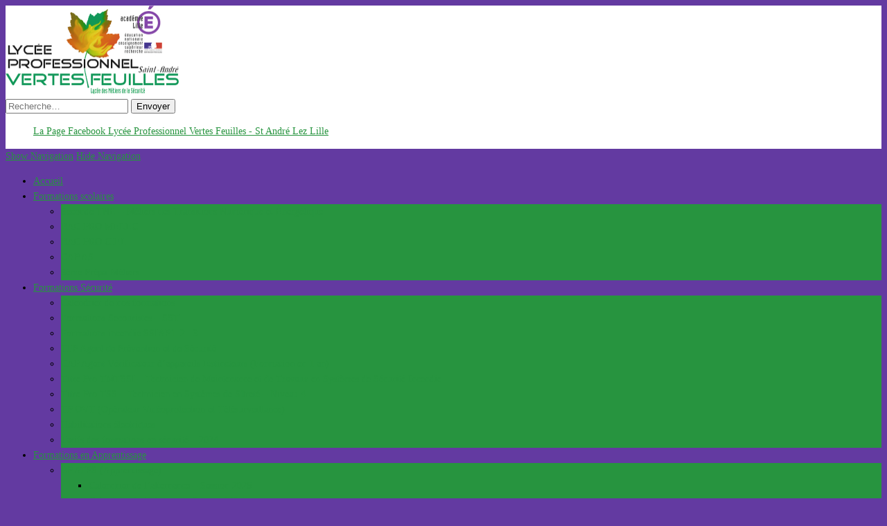

--- FILE ---
content_type: text/html; charset=UTF-8
request_url: https://lyceevertesfeuilles.fr/cap-agent-de-securite
body_size: 12387
content:
<!DOCTYPE html>
<html lang="fr-FR">
<head>
<meta charset="UTF-8" />
<meta name="viewport" content="width=device-width, initial-scale=1.0" />
<link rel="profile" href="https://gmpg.org/xfn/11" />
<link rel="pingback" href="https://lyceevertesfeuilles.fr/xmlrpc.php" />
<title>CAP AS : Agent de sécurité &#8211; Le Lycée Vertes Feuilles &#8211; Saint André Lez Lille</title>
<meta name='robots' content='max-image-preview:large' />
<link rel="alternate" type="application/rss+xml" title="Le Lycée Vertes Feuilles - Saint André Lez Lille &raquo; Flux" href="https://lyceevertesfeuilles.fr/feed" />
<link rel="alternate" type="application/rss+xml" title="Le Lycée Vertes Feuilles - Saint André Lez Lille &raquo; Flux des commentaires" href="https://lyceevertesfeuilles.fr/comments/feed" />
<script type="text/javascript">
window._wpemojiSettings = {"baseUrl":"https:\/\/s.w.org\/images\/core\/emoji\/14.0.0\/72x72\/","ext":".png","svgUrl":"https:\/\/s.w.org\/images\/core\/emoji\/14.0.0\/svg\/","svgExt":".svg","source":{"concatemoji":"https:\/\/lyceevertesfeuilles.fr\/wp-includes\/js\/wp-emoji-release.min.js?ver=6.1.9"}};
/*! This file is auto-generated */
!function(e,a,t){var n,r,o,i=a.createElement("canvas"),p=i.getContext&&i.getContext("2d");function s(e,t){var a=String.fromCharCode,e=(p.clearRect(0,0,i.width,i.height),p.fillText(a.apply(this,e),0,0),i.toDataURL());return p.clearRect(0,0,i.width,i.height),p.fillText(a.apply(this,t),0,0),e===i.toDataURL()}function c(e){var t=a.createElement("script");t.src=e,t.defer=t.type="text/javascript",a.getElementsByTagName("head")[0].appendChild(t)}for(o=Array("flag","emoji"),t.supports={everything:!0,everythingExceptFlag:!0},r=0;r<o.length;r++)t.supports[o[r]]=function(e){if(p&&p.fillText)switch(p.textBaseline="top",p.font="600 32px Arial",e){case"flag":return s([127987,65039,8205,9895,65039],[127987,65039,8203,9895,65039])?!1:!s([55356,56826,55356,56819],[55356,56826,8203,55356,56819])&&!s([55356,57332,56128,56423,56128,56418,56128,56421,56128,56430,56128,56423,56128,56447],[55356,57332,8203,56128,56423,8203,56128,56418,8203,56128,56421,8203,56128,56430,8203,56128,56423,8203,56128,56447]);case"emoji":return!s([129777,127995,8205,129778,127999],[129777,127995,8203,129778,127999])}return!1}(o[r]),t.supports.everything=t.supports.everything&&t.supports[o[r]],"flag"!==o[r]&&(t.supports.everythingExceptFlag=t.supports.everythingExceptFlag&&t.supports[o[r]]);t.supports.everythingExceptFlag=t.supports.everythingExceptFlag&&!t.supports.flag,t.DOMReady=!1,t.readyCallback=function(){t.DOMReady=!0},t.supports.everything||(n=function(){t.readyCallback()},a.addEventListener?(a.addEventListener("DOMContentLoaded",n,!1),e.addEventListener("load",n,!1)):(e.attachEvent("onload",n),a.attachEvent("onreadystatechange",function(){"complete"===a.readyState&&t.readyCallback()})),(e=t.source||{}).concatemoji?c(e.concatemoji):e.wpemoji&&e.twemoji&&(c(e.twemoji),c(e.wpemoji)))}(window,document,window._wpemojiSettings);
</script>
<style type="text/css">
img.wp-smiley,
img.emoji {
	display: inline !important;
	border: none !important;
	box-shadow: none !important;
	height: 1em !important;
	width: 1em !important;
	margin: 0 0.07em !important;
	vertical-align: -0.1em !important;
	background: none !important;
	padding: 0 !important;
}
</style>
	<link rel='stylesheet' id='wp-block-library-css' href='https://lyceevertesfeuilles.fr/wp-includes/css/dist/block-library/style.min.css?ver=6.1.9' type='text/css' media='all' />
<link rel='stylesheet' id='classic-theme-styles-css' href='https://lyceevertesfeuilles.fr/wp-includes/css/classic-themes.min.css?ver=1' type='text/css' media='all' />
<style id='global-styles-inline-css' type='text/css'>
body{--wp--preset--color--black: #000000;--wp--preset--color--cyan-bluish-gray: #abb8c3;--wp--preset--color--white: #ffffff;--wp--preset--color--pale-pink: #f78da7;--wp--preset--color--vivid-red: #cf2e2e;--wp--preset--color--luminous-vivid-orange: #ff6900;--wp--preset--color--luminous-vivid-amber: #fcb900;--wp--preset--color--light-green-cyan: #7bdcb5;--wp--preset--color--vivid-green-cyan: #00d084;--wp--preset--color--pale-cyan-blue: #8ed1fc;--wp--preset--color--vivid-cyan-blue: #0693e3;--wp--preset--color--vivid-purple: #9b51e0;--wp--preset--gradient--vivid-cyan-blue-to-vivid-purple: linear-gradient(135deg,rgba(6,147,227,1) 0%,rgb(155,81,224) 100%);--wp--preset--gradient--light-green-cyan-to-vivid-green-cyan: linear-gradient(135deg,rgb(122,220,180) 0%,rgb(0,208,130) 100%);--wp--preset--gradient--luminous-vivid-amber-to-luminous-vivid-orange: linear-gradient(135deg,rgba(252,185,0,1) 0%,rgba(255,105,0,1) 100%);--wp--preset--gradient--luminous-vivid-orange-to-vivid-red: linear-gradient(135deg,rgba(255,105,0,1) 0%,rgb(207,46,46) 100%);--wp--preset--gradient--very-light-gray-to-cyan-bluish-gray: linear-gradient(135deg,rgb(238,238,238) 0%,rgb(169,184,195) 100%);--wp--preset--gradient--cool-to-warm-spectrum: linear-gradient(135deg,rgb(74,234,220) 0%,rgb(151,120,209) 20%,rgb(207,42,186) 40%,rgb(238,44,130) 60%,rgb(251,105,98) 80%,rgb(254,248,76) 100%);--wp--preset--gradient--blush-light-purple: linear-gradient(135deg,rgb(255,206,236) 0%,rgb(152,150,240) 100%);--wp--preset--gradient--blush-bordeaux: linear-gradient(135deg,rgb(254,205,165) 0%,rgb(254,45,45) 50%,rgb(107,0,62) 100%);--wp--preset--gradient--luminous-dusk: linear-gradient(135deg,rgb(255,203,112) 0%,rgb(199,81,192) 50%,rgb(65,88,208) 100%);--wp--preset--gradient--pale-ocean: linear-gradient(135deg,rgb(255,245,203) 0%,rgb(182,227,212) 50%,rgb(51,167,181) 100%);--wp--preset--gradient--electric-grass: linear-gradient(135deg,rgb(202,248,128) 0%,rgb(113,206,126) 100%);--wp--preset--gradient--midnight: linear-gradient(135deg,rgb(2,3,129) 0%,rgb(40,116,252) 100%);--wp--preset--duotone--dark-grayscale: url('#wp-duotone-dark-grayscale');--wp--preset--duotone--grayscale: url('#wp-duotone-grayscale');--wp--preset--duotone--purple-yellow: url('#wp-duotone-purple-yellow');--wp--preset--duotone--blue-red: url('#wp-duotone-blue-red');--wp--preset--duotone--midnight: url('#wp-duotone-midnight');--wp--preset--duotone--magenta-yellow: url('#wp-duotone-magenta-yellow');--wp--preset--duotone--purple-green: url('#wp-duotone-purple-green');--wp--preset--duotone--blue-orange: url('#wp-duotone-blue-orange');--wp--preset--font-size--small: 13px;--wp--preset--font-size--medium: 20px;--wp--preset--font-size--large: 36px;--wp--preset--font-size--x-large: 42px;--wp--preset--spacing--20: 0.44rem;--wp--preset--spacing--30: 0.67rem;--wp--preset--spacing--40: 1rem;--wp--preset--spacing--50: 1.5rem;--wp--preset--spacing--60: 2.25rem;--wp--preset--spacing--70: 3.38rem;--wp--preset--spacing--80: 5.06rem;}:where(.is-layout-flex){gap: 0.5em;}body .is-layout-flow > .alignleft{float: left;margin-inline-start: 0;margin-inline-end: 2em;}body .is-layout-flow > .alignright{float: right;margin-inline-start: 2em;margin-inline-end: 0;}body .is-layout-flow > .aligncenter{margin-left: auto !important;margin-right: auto !important;}body .is-layout-constrained > .alignleft{float: left;margin-inline-start: 0;margin-inline-end: 2em;}body .is-layout-constrained > .alignright{float: right;margin-inline-start: 2em;margin-inline-end: 0;}body .is-layout-constrained > .aligncenter{margin-left: auto !important;margin-right: auto !important;}body .is-layout-constrained > :where(:not(.alignleft):not(.alignright):not(.alignfull)){max-width: var(--wp--style--global--content-size);margin-left: auto !important;margin-right: auto !important;}body .is-layout-constrained > .alignwide{max-width: var(--wp--style--global--wide-size);}body .is-layout-flex{display: flex;}body .is-layout-flex{flex-wrap: wrap;align-items: center;}body .is-layout-flex > *{margin: 0;}:where(.wp-block-columns.is-layout-flex){gap: 2em;}.has-black-color{color: var(--wp--preset--color--black) !important;}.has-cyan-bluish-gray-color{color: var(--wp--preset--color--cyan-bluish-gray) !important;}.has-white-color{color: var(--wp--preset--color--white) !important;}.has-pale-pink-color{color: var(--wp--preset--color--pale-pink) !important;}.has-vivid-red-color{color: var(--wp--preset--color--vivid-red) !important;}.has-luminous-vivid-orange-color{color: var(--wp--preset--color--luminous-vivid-orange) !important;}.has-luminous-vivid-amber-color{color: var(--wp--preset--color--luminous-vivid-amber) !important;}.has-light-green-cyan-color{color: var(--wp--preset--color--light-green-cyan) !important;}.has-vivid-green-cyan-color{color: var(--wp--preset--color--vivid-green-cyan) !important;}.has-pale-cyan-blue-color{color: var(--wp--preset--color--pale-cyan-blue) !important;}.has-vivid-cyan-blue-color{color: var(--wp--preset--color--vivid-cyan-blue) !important;}.has-vivid-purple-color{color: var(--wp--preset--color--vivid-purple) !important;}.has-black-background-color{background-color: var(--wp--preset--color--black) !important;}.has-cyan-bluish-gray-background-color{background-color: var(--wp--preset--color--cyan-bluish-gray) !important;}.has-white-background-color{background-color: var(--wp--preset--color--white) !important;}.has-pale-pink-background-color{background-color: var(--wp--preset--color--pale-pink) !important;}.has-vivid-red-background-color{background-color: var(--wp--preset--color--vivid-red) !important;}.has-luminous-vivid-orange-background-color{background-color: var(--wp--preset--color--luminous-vivid-orange) !important;}.has-luminous-vivid-amber-background-color{background-color: var(--wp--preset--color--luminous-vivid-amber) !important;}.has-light-green-cyan-background-color{background-color: var(--wp--preset--color--light-green-cyan) !important;}.has-vivid-green-cyan-background-color{background-color: var(--wp--preset--color--vivid-green-cyan) !important;}.has-pale-cyan-blue-background-color{background-color: var(--wp--preset--color--pale-cyan-blue) !important;}.has-vivid-cyan-blue-background-color{background-color: var(--wp--preset--color--vivid-cyan-blue) !important;}.has-vivid-purple-background-color{background-color: var(--wp--preset--color--vivid-purple) !important;}.has-black-border-color{border-color: var(--wp--preset--color--black) !important;}.has-cyan-bluish-gray-border-color{border-color: var(--wp--preset--color--cyan-bluish-gray) !important;}.has-white-border-color{border-color: var(--wp--preset--color--white) !important;}.has-pale-pink-border-color{border-color: var(--wp--preset--color--pale-pink) !important;}.has-vivid-red-border-color{border-color: var(--wp--preset--color--vivid-red) !important;}.has-luminous-vivid-orange-border-color{border-color: var(--wp--preset--color--luminous-vivid-orange) !important;}.has-luminous-vivid-amber-border-color{border-color: var(--wp--preset--color--luminous-vivid-amber) !important;}.has-light-green-cyan-border-color{border-color: var(--wp--preset--color--light-green-cyan) !important;}.has-vivid-green-cyan-border-color{border-color: var(--wp--preset--color--vivid-green-cyan) !important;}.has-pale-cyan-blue-border-color{border-color: var(--wp--preset--color--pale-cyan-blue) !important;}.has-vivid-cyan-blue-border-color{border-color: var(--wp--preset--color--vivid-cyan-blue) !important;}.has-vivid-purple-border-color{border-color: var(--wp--preset--color--vivid-purple) !important;}.has-vivid-cyan-blue-to-vivid-purple-gradient-background{background: var(--wp--preset--gradient--vivid-cyan-blue-to-vivid-purple) !important;}.has-light-green-cyan-to-vivid-green-cyan-gradient-background{background: var(--wp--preset--gradient--light-green-cyan-to-vivid-green-cyan) !important;}.has-luminous-vivid-amber-to-luminous-vivid-orange-gradient-background{background: var(--wp--preset--gradient--luminous-vivid-amber-to-luminous-vivid-orange) !important;}.has-luminous-vivid-orange-to-vivid-red-gradient-background{background: var(--wp--preset--gradient--luminous-vivid-orange-to-vivid-red) !important;}.has-very-light-gray-to-cyan-bluish-gray-gradient-background{background: var(--wp--preset--gradient--very-light-gray-to-cyan-bluish-gray) !important;}.has-cool-to-warm-spectrum-gradient-background{background: var(--wp--preset--gradient--cool-to-warm-spectrum) !important;}.has-blush-light-purple-gradient-background{background: var(--wp--preset--gradient--blush-light-purple) !important;}.has-blush-bordeaux-gradient-background{background: var(--wp--preset--gradient--blush-bordeaux) !important;}.has-luminous-dusk-gradient-background{background: var(--wp--preset--gradient--luminous-dusk) !important;}.has-pale-ocean-gradient-background{background: var(--wp--preset--gradient--pale-ocean) !important;}.has-electric-grass-gradient-background{background: var(--wp--preset--gradient--electric-grass) !important;}.has-midnight-gradient-background{background: var(--wp--preset--gradient--midnight) !important;}.has-small-font-size{font-size: var(--wp--preset--font-size--small) !important;}.has-medium-font-size{font-size: var(--wp--preset--font-size--medium) !important;}.has-large-font-size{font-size: var(--wp--preset--font-size--large) !important;}.has-x-large-font-size{font-size: var(--wp--preset--font-size--x-large) !important;}
.wp-block-navigation a:where(:not(.wp-element-button)){color: inherit;}
:where(.wp-block-columns.is-layout-flex){gap: 2em;}
.wp-block-pullquote{font-size: 1.5em;line-height: 1.6;}
</style>
<link rel='stylesheet' id='pinboard-web-font-css' href='https://fonts.googleapis.com/css?family=Open+Sans:300,300italic,regular,italic,600,600italic|Oswald:300,300italic,regular,italic,600,600italic&#038;subset=latin' type='text/css' media='all' />
<link rel='stylesheet' id='pinboard-css' href='https://lyceevertesfeuilles.fr/wp-content/themes/pinboard/style.css' type='text/css' media='all' />
<link rel='stylesheet' id='colorbox-css' href='https://lyceevertesfeuilles.fr/wp-content/themes/pinboard/styles/colorbox.css' type='text/css' media='all' />
	<!--[if lt IE 9]>
	<script src="https://lyceevertesfeuilles.fr/wp-content/themes/pinboard/scripts/html5.js" type="text/javascript"></script>
	<![endif]-->
<script>if (document.location.protocol != "https:") {document.location = document.URL.replace(/^http:/i, "https:");}</script><script type='text/javascript' src='https://lyceevertesfeuilles.fr/wp-content/themes/pinboard/scripts/ios-orientationchange-fix.js' id='ios-orientationchange-fix-js'></script>
<script type='text/javascript' src='https://lyceevertesfeuilles.fr/wp-includes/js/jquery/jquery.min.js?ver=3.6.1' id='jquery-core-js'></script>
<script type='text/javascript' src='https://lyceevertesfeuilles.fr/wp-includes/js/jquery/jquery-migrate.min.js?ver=3.3.2' id='jquery-migrate-js'></script>
<script type='text/javascript' src='https://lyceevertesfeuilles.fr/wp-content/themes/pinboard/scripts/jquery.flexslider-min.js' id='flexslider-js'></script>
<script type='text/javascript' src='https://lyceevertesfeuilles.fr/wp-content/themes/pinboard/scripts/jquery.fitvids.js' id='fitvids-js'></script>
<script type='text/javascript' src='https://lyceevertesfeuilles.fr/wp-content/themes/pinboard/scripts/jquery.colorbox-min.js' id='colorbox-js'></script>
<link rel="https://api.w.org/" href="https://lyceevertesfeuilles.fr/wp-json/" /><link rel="alternate" type="application/json" href="https://lyceevertesfeuilles.fr/wp-json/wp/v2/pages/306" /><link rel="EditURI" type="application/rsd+xml" title="RSD" href="https://lyceevertesfeuilles.fr/xmlrpc.php?rsd" />
<link rel="wlwmanifest" type="application/wlwmanifest+xml" href="https://lyceevertesfeuilles.fr/wp-includes/wlwmanifest.xml" />
<meta name="generator" content="WordPress 6.1.9" />
<link rel="canonical" href="https://lyceevertesfeuilles.fr/cap-agent-de-securite" />
<link rel='shortlink' href='https://lyceevertesfeuilles.fr/?p=306' />
<link rel="alternate" type="application/json+oembed" href="https://lyceevertesfeuilles.fr/wp-json/oembed/1.0/embed?url=https%3A%2F%2Flyceevertesfeuilles.fr%2Fcap-agent-de-securite" />
<link rel="alternate" type="text/xml+oembed" href="https://lyceevertesfeuilles.fr/wp-json/oembed/1.0/embed?url=https%3A%2F%2Flyceevertesfeuilles.fr%2Fcap-agent-de-securite&#038;format=xml" />
<script>
/* <![CDATA[ */
	jQuery(window).load(function() {
			});
	jQuery(document).ready(function($) {
		$('#access .menu > li > a').each(function() {
			var title = $(this).attr('title');
			if(typeof title !== 'undefined' && title !== false) {
				$(this).append('<br /> <span>'+title+'</span>');
				$(this).removeAttr('title');
			}
		});
		function pinboard_move_elements(container) {
			if( container.hasClass('onecol') ) {
				var thumb = $('.entry-thumbnail', container);
				if('undefined' !== typeof thumb)
					$('.entry-container', container).before(thumb);
				var video = $('.entry-attachment', container);
				if('undefined' !== typeof video)
					$('.entry-container', container).before(video);
				var gallery = $('.post-gallery', container);
				if('undefined' !== typeof gallery)
					$('.entry-container', container).before(gallery);
				var meta = $('.entry-meta', container);
				if('undefined' !== typeof meta)
					$('.entry-container', container).after(meta);
			}
		}
		function pinboard_restore_elements(container) {
			if( container.hasClass('onecol') ) {
				var thumb = $('.entry-thumbnail', container);
				if('undefined' !== typeof thumb)
					$('.entry-header', container).after(thumb);
				var video = $('.entry-attachment', container);
				if('undefined' !== typeof video)
					$('.entry-header', container).after(video);
				var gallery = $('.post-gallery', container);
				if('undefined' !== typeof gallery)
					$('.entry-header', container).after(gallery);
				var meta = $('.entry-meta', container);
				if('undefined' !== typeof meta)
					$('.entry-header', container).append(meta);
				else
					$('.entry-header', container).html(meta.html());
			}
		}
		if( ($(window).width() > 960) || ($(document).width() > 960) ) {
			// Viewport is greater than tablet: portrait
		} else {
			$('#content .hentry').each(function() {
				pinboard_move_elements($(this));
			});
		}
		$(window).resize(function() {
			if( ($(window).width() > 960) || ($(document).width() > 960) ) {
									$('.page-template-template-full-width-php #content .hentry, .page-template-template-blog-full-width-php #content .hentry, .page-template-template-blog-four-col-php #content .hentry').each(function() {
						pinboard_restore_elements($(this));
					});
							} else {
				$('#content .hentry').each(function() {
					pinboard_move_elements($(this));
				});
			}
			if( ($(window).width() > 760) || ($(document).width() > 760) ) {
				var maxh = 0;
				$('#access .menu > li > a').each(function() {
					if(parseInt($(this).css('height'))>maxh) {
						maxh = parseInt($(this).css('height'));
					}
				});
				$('#access .menu > li > a').css('height', maxh);
			} else {
				$('#access .menu > li > a').css('height', 'auto');
			}
		});
		if( ($(window).width() > 760) || ($(document).width() > 760) ) {
			var maxh = 0;
			$('#access .menu > li > a').each(function() {
				var title = $(this).attr('title');
				if(typeof title !== 'undefined' && title !== false) {
					$(this).append('<br /> <span>'+title+'</span>');
					$(this).removeAttr('title');
				}
				if(parseInt($(this).css('height'))>maxh) {
					maxh = parseInt($(this).css('height'));
				}
			});
			$('#access .menu > li > a').css('height', maxh);
							$('#access li').mouseenter(function() {
					$(this).children('ul').css('display', 'none').stop(true, true).fadeIn(250).css('display', 'block').children('ul').css('display', 'none');
				});
				$('#access li').mouseleave(function() {
					$(this).children('ul').stop(true, true).fadeOut(250).css('display', 'block');
				});
					} else {
			$('#access li').each(function() {
				if($(this).children('ul').length)
					$(this).append('<span class="drop-down-toggle"><span class="drop-down-arrow"></span></span>');
			});
			$('.drop-down-toggle').click(function() {
				$(this).parent().children('ul').slideToggle(250);
			});
		}
				$('.entry-attachment audio, .entry-attachment video').mediaelementplayer({
			videoWidth: '100%',
			videoHeight: '100%',
			audioWidth: '100%',
			alwaysShowControls: true,
			features: ['playpause','progress','tracks','volume'],
			videoVolume: 'horizontal'
		});
		$(".entry-attachment, .entry-content").fitVids({ customSelector: "iframe[src*='wordpress.tv'], iframe[src*='www.dailymotion.com'], iframe[src*='blip.tv'], iframe[src*='www.viddler.com']"});
	});
	jQuery(window).load(function() {
					jQuery('.entry-content a[href$=".jpg"],.entry-content a[href$=".jpeg"],.entry-content a[href$=".png"],.entry-content a[href$=".gif"],a.colorbox').colorbox({
				maxWidth: '100%',
				maxHeight: '100%',
			});
			});
/* ]]> */
</script>
<style type="text/css">
					@media screen and (max-width: 760px) {
			#sidebar {
				display: none;
			}
		}
				@media screen and (max-width: 760px) {
			#footer-area {
				display: none;
			}
		}
				#wrapper {
			background: #ffffff;
		}
				#header {
			border-color: #633aa1;
		}
		#access {
			background: #633aa1;
		}
		@media screen and (max-width: 760px) {
			#access {
				background: none;
			}
		}
				#access li li {
			background: #27943f;
		}
				#sidebar-wide,
		#sidebar-footer-wide,
		#current-location {
			background: #ffffff;
		}
						#footer-area {
			background: #222222;
		}
											body {
			font-size:14.00px;
			line-height:1.62em;
		}
				h1,
		.single .entry-title,
		.page .entry-title,
		.error404 .entry-title {
			font-size:30.00px;
			line-height:1.62em;
		}
				h2,
		.entry-title {
			font-size:30.00px;
			line-height:1.62em;
		}
					h4,
		.fourcol .entry-title {
			font-size:15.00px;
			line-height:1.62em;
		}
												a {
			color:#27943f;
		}
				a:hover {
			color:#27943f;
		}
						#sidebar,
		#sidebar-left,
		#sidebar-right {
			color:#262626;
		}
				.widget-title {
			color:#0a0a0a;
		}
				.widget-area a {
			color:#27943f;
		}
				#footer-area {
			color:#8c8c8c;
		}
				#footer-area .widget-title {
			color:#ffffff;
		}
				#copyright {
			color:#848484;
		}
				#copyright a {
			color:#27943f;
		}
		</style>
<meta name='description' content='Accueil du site du lycée Vertes Feuilles'><meta name="generator" content="Elementor 3.11.2; features: e_dom_optimization, e_optimized_assets_loading, e_optimized_css_loading, a11y_improvements, additional_custom_breakpoints; settings: css_print_method-external, google_font-enabled, font_display-swap">
<style type="text/css">
	#site-title .home,
	#site-description {
		position:absolute !important;
		clip:rect(1px, 1px, 1px, 1px);
	}
</style>
<style type="text/css" id="custom-background-css">
body.custom-background { background-color: #633aa1; }
</style>
	<link rel="icon" href="https://lyceevertesfeuilles.fr/wp-content/uploads/2018/12/cropped-icon-feuille-vert-32x32.png" sizes="32x32" />
<link rel="icon" href="https://lyceevertesfeuilles.fr/wp-content/uploads/2018/12/cropped-icon-feuille-vert-192x192.png" sizes="192x192" />
<link rel="apple-touch-icon" href="https://lyceevertesfeuilles.fr/wp-content/uploads/2018/12/cropped-icon-feuille-vert-180x180.png" />
<meta name="msapplication-TileImage" content="https://lyceevertesfeuilles.fr/wp-content/uploads/2018/12/cropped-icon-feuille-vert-270x270.png" />
</head>

<body class="page-template page-template-template-full-width page-template-template-full-width-php page page-id-306 custom-background elementor-default elementor-kit-2797">
	<div id="wrapper">
		<header id="header">
			<div id="site-title">
									<a href="https://lyceevertesfeuilles.fr/" rel="home">
						<img src="https://lyceevertesfeuilles.fr/wp-content/uploads/2015/02/logoVERTESFEUILLES2014grand4.jpg" alt="Le Lycée Vertes Feuilles &#8211; Saint André Lez Lille" width="250" height="128" />
					</a>
								<a class="home" href="https://lyceevertesfeuilles.fr/" rel="home">Le Lycée Vertes Feuilles &#8211; Saint André Lez Lille</a>
			</div>
							<div id="sidebar-header" class="widget-area" role="complementary">
		<aside id="search-2" class="widget widget_search"><form role="search" method="get" id="searchform" action="https://lyceevertesfeuilles.fr/" >
	<input type="text" value="" placeholder="Recherche&#8230;" name="s" id="s" />
	<input type="submit" id="searchsubmit" value="Envoyer" />
</form></aside><!-- .widget --><aside id="text-11" class="widget widget_text">			<div class="textwidget"><div class="fb-page" data-href="https://www.facebook.com/lyceevertesfeuilles59/?fref=ts" data-small-header="true" data-adapt-container-width="100%" data-hide-cover="false" data-show-facepile="false"><div class="fb-xfbml-parse-ignore"><blockquote cite="https://www.facebook.com/lyceevertesfeuilles59/?fref=ts"><a href="https://www.facebook.com/lyceevertesfeuilles59/?fref=ts">La Page Facebook Lycée Professionnel Vertes Feuilles - St André Lez Lille</a></blockquote></div></div></div>
		</aside><!-- .widget -->	</div><!-- #sidebar-header -->
			<div class="clear"></div>
			<nav id="access">
				<a class="nav-show" href="#access">Show Navigation</a>
				<a class="nav-hide" href="#nogo">Hide Navigation</a>
				<div class="menu-menu-horizontal-container"><ul id="menu-menu-horizontal" class="menu"><li id="menu-item-629" class="menu-item menu-item-type-custom menu-item-object-custom menu-item-home menu-item-629"><a href="https://lyceevertesfeuilles.fr/">Accueil</a></li>
<li id="menu-item-715" class="menu-item menu-item-type-custom menu-item-object-custom current-menu-ancestor current-menu-parent menu-item-has-children menu-item-715"><a href="#">Formations scolaires<Meta name=”description” content=”BAC Professionnels et CAP proposés au lycée Vertes Feuilles”></a>
<ul class="sub-menu">
	<li id="menu-item-2440" class="menu-item menu-item-type-post_type menu-item-object-page menu-item-2440"><a href="https://lyceevertesfeuilles.fr/seconde-tne-metiers-des-transitions-numerique-et-energetique-ouverture-sept-2021">Seconde TNE – Métiers des Transitions Numérique et Énergétique</a></li>
	<li id="menu-item-352" class="menu-item menu-item-type-post_type menu-item-object-page menu-item-352"><a href="https://lyceevertesfeuilles.fr/bac-pro-eleec">BAC PRO MELEC</a></li>
	<li id="menu-item-353" class="menu-item menu-item-type-post_type menu-item-object-page menu-item-353"><a href="https://lyceevertesfeuilles.fr/bac-pro-sen">BAC PRO CIEL</a></li>
	<li id="menu-item-354" class="menu-item menu-item-type-post_type menu-item-object-page current-menu-item page_item page-item-306 current_page_item menu-item-354"><a href="https://lyceevertesfeuilles.fr/cap-agent-de-securite" aria-current="page">CAP AS</a></li>
	<li id="menu-item-2590" class="menu-item menu-item-type-post_type menu-item-object-page menu-item-2590"><a href="https://lyceevertesfeuilles.fr/3eme-prepa-metiers">3ème Prépa-Métiers</a></li>
</ul>
</li>
<li id="menu-item-716" class="menu-item menu-item-type-custom menu-item-object-custom menu-item-has-children menu-item-716"><a href="#">Formations Sécurité<Meta name=”description” content=”Voici toutes les formations proposées au sein du lycée Vertes Feuilles”></a>
<ul class="sub-menu">
	<li id="menu-item-1502" class="menu-item menu-item-type-post_type menu-item-object-page menu-item-1502"><a href="https://lyceevertesfeuilles.fr/calendrier-formations-securite">Calendrier de nos formations</a></li>
	<li id="menu-item-333" class="menu-item menu-item-type-post_type menu-item-object-page menu-item-333"><a href="https://lyceevertesfeuilles.fr/formation-continue/formation-initiale-et-recyclage-sst-sauveteur-secouriste-du-travail">Formations Secouristes &#8211; SST</a></li>
	<li id="menu-item-335" class="menu-item menu-item-type-post_type menu-item-object-page menu-item-335"><a href="https://lyceevertesfeuilles.fr/formation-continue/formation-initiale-recyclage-et-remises-a-niveau-aux-ssiap-1-2-3">Formations incendie SSIAP1–2– 3</a></li>
	<li id="menu-item-334" class="menu-item menu-item-type-post_type menu-item-object-page menu-item-334"><a href="https://lyceevertesfeuilles.fr/formation-continue/cqp-agent-de-prevention-et-de-securite">TFP Agent de Prévention et de Sécurité</a></li>
	<li id="menu-item-465" class="menu-item menu-item-type-post_type menu-item-object-page menu-item-465"><a href="https://lyceevertesfeuilles.fr/formations-en-apprentissage/cap-agent-verificateur-dappareils-extincteurs-projet-douverture-sep-2015">CAP Agent Vérificateur d’appareils Extincteurs (Formation en 1 an)</a></li>
	<li id="menu-item-2329" class="menu-item menu-item-type-post_type menu-item-object-page menu-item-2329"><a href="https://lyceevertesfeuilles.fr/titre-pro-tmtssi-technicien-de-maintenance-et-de-travaux-en-systemes-de-securite-incendie">Titre Pro TMTSSI – Technicien de Maintenance et de Travaux en Systèmes de Sécurité Incendie</a></li>
	<li id="menu-item-2765" class="menu-item menu-item-type-post_type menu-item-object-page menu-item-2765"><a href="https://lyceevertesfeuilles.fr/titre-pro-tss-technicien-en-systemes-de-surete">Titre Pro TSS – Technicien en Systèmes de Sûreté – Niveau 4</a></li>
	<li id="menu-item-2671" class="menu-item menu-item-type-post_type menu-item-object-page menu-item-2671"><a href="https://lyceevertesfeuilles.fr/titre-pro-operateur-videoprotection-et-telesurveillance">TP OVT (Opérateur Vidéoprotection et Télésurveillance)</a></li>
	<li id="menu-item-336" class="menu-item menu-item-type-post_type menu-item-object-page menu-item-336"><a href="https://lyceevertesfeuilles.fr/formation-continue/preparation-a-lhabilitation-electrique-de-premier-niveau">Habilitations électriques</a></li>
	<li id="menu-item-1511" class="menu-item menu-item-type-post_type menu-item-object-page menu-item-1511"><a href="https://lyceevertesfeuilles.fr/tarif-des-formations-en-securite">Tarifs des formations en sécurité – 2024</a></li>
</ul>
</li>
<li id="menu-item-1946" class="menu-item menu-item-type-post_type menu-item-object-page menu-item-has-children menu-item-1946"><a href="https://lyceevertesfeuilles.fr/formations-en-apprentissage">Formations en Apprentissage</a>
<ul class="sub-menu">
	<li id="menu-item-342" class="menu-item menu-item-type-post_type menu-item-object-page menu-item-has-children menu-item-342"><a href="https://lyceevertesfeuilles.fr/formations-en-apprentissage/bp-agent-technique-de-prevention-et-securite">BP ATPS (Apprentissage)</a>
	<ul class="sub-menu">
		<li id="menu-item-3179" class="menu-item menu-item-type-post_type menu-item-object-page menu-item-3179"><a href="https://lyceevertesfeuilles.fr/calendrier-alternance-bp-atps-session-2026">Calendrier de l’alternance – Session 2026</a></li>
		<li id="menu-item-2602" class="menu-item menu-item-type-post_type menu-item-object-page menu-item-2602"><a href="https://lyceevertesfeuilles.fr/calendrier-de-lalternance-2022-2023-des-1bp-atps-1ere-annee">Calendrier de l’alternance Session 2027</a></li>
		<li id="menu-item-2711" class="menu-item menu-item-type-post_type menu-item-object-page menu-item-2711"><a href="https://lyceevertesfeuilles.fr/dossier-de-candidature-bp-atps">Dossier de candidature formations en apprentissage – BP ATPS</a></li>
	</ul>
</li>
</ul>
</li>
<li id="menu-item-691" class="menu-item menu-item-type-custom menu-item-object-custom menu-item-has-children menu-item-691"><a href="#">Pronote</a>
<ul class="sub-menu">
	<li id="menu-item-381" class="menu-item menu-item-type-post_type menu-item-object-page menu-item-381"><a target="_blank" rel="noopener" href="https://lyceevertesfeuilles.fr/pronote-eleves">Pronote Élèves</a></li>
	<li id="menu-item-379" class="menu-item menu-item-type-post_type menu-item-object-page menu-item-379"><a target="_blank" rel="noopener" href="https://lyceevertesfeuilles.fr/pronote-parents">Pronote Parents</a></li>
	<li id="menu-item-380" class="menu-item menu-item-type-post_type menu-item-object-page menu-item-380"><a target="_blank" rel="noopener" href="https://lyceevertesfeuilles.fr/pronote-enseignants">Pronote Enseignants</a></li>
	<li id="menu-item-1481" class="menu-item menu-item-type-post_type menu-item-object-page menu-item-1481"><a target="_blank" rel="noopener" href="https://lyceevertesfeuilles.fr/pronote-entreprise">Pronote Entreprises</a></li>
	<li id="menu-item-2002" class="menu-item menu-item-type-post_type menu-item-object-page menu-item-2002"><a target="_blank" rel="noopener" href="https://lyceevertesfeuilles.fr/pronote-vie-scolaire">Pronote Vie Scolaire</a></li>
</ul>
</li>
<li id="menu-item-323" class="menu-item menu-item-type-post_type menu-item-object-page menu-item-323"><a href="https://lyceevertesfeuilles.fr/internat">Internat</a></li>
<li id="menu-item-324" class="menu-item menu-item-type-post_type menu-item-object-page menu-item-324"><a href="https://lyceevertesfeuilles.fr/contact">Contact<Meta name=”description” content=”Vous trouverez sur cette page toutes les coordonnées du lycée Vertes Feuilles”></a></li>
<li id="menu-item-1806" class="menu-item menu-item-type-custom menu-item-object-custom menu-item-has-children menu-item-1806"><a href="#">Mini-Stages</a>
<ul class="sub-menu">
	<li id="menu-item-1807" class="menu-item menu-item-type-post_type menu-item-object-page menu-item-1807"><a href="https://lyceevertesfeuilles.fr/mini-stage-cap">Mini-stages découverte du CAP Agent de Sécurité – 2026</a></li>
	<li id="menu-item-1808" class="menu-item menu-item-type-post_type menu-item-object-page menu-item-1808"><a href="https://lyceevertesfeuilles.fr/mini-stage-bacpro">Mini-stages de découverte de nos BAC PRO – 2026</a></li>
</ul>
</li>
<li id="menu-item-1994" class="menu-item menu-item-type-post_type menu-item-object-page menu-item-1994"><a href="https://lyceevertesfeuilles.fr/pfmp-periodes-de-formation-en-milieu-professionnel">PFMP</a></li>
<li id="menu-item-3009" class="menu-item menu-item-type-post_type menu-item-object-page menu-item-has-children menu-item-3009"><a target="_blank" rel="noopener" href="https://lyceevertesfeuilles.fr/information-rentree-septembre-2023">Information rentrée septembre 2025</a>
<ul class="sub-menu">
	<li id="menu-item-2928" class="menu-item menu-item-type-post_type menu-item-object-page menu-item-2928"><a href="https://lyceevertesfeuilles.fr/le-reglement-interieur-2023">Le règlement intérieur 2024</a></li>
	<li id="menu-item-2949" class="menu-item menu-item-type-post_type menu-item-object-page menu-item-2949"><a href="https://lyceevertesfeuilles.fr/liste-des-fournitures-scolaires-3eme">Liste de fournitures – 3ème</a></li>
	<li id="menu-item-3103" class="menu-item menu-item-type-post_type menu-item-object-page menu-item-3103"><a href="https://lyceevertesfeuilles.fr/liste-de-fournitures-2as">Liste de fournitures &#8211; 2AS</a></li>
	<li id="menu-item-2967" class="menu-item menu-item-type-post_type menu-item-object-page menu-item-2967"><a href="https://lyceevertesfeuilles.fr/liste-de-fournitures-tas1">Liste de fournitures &#8211; TAS</a></li>
	<li id="menu-item-2971" class="menu-item menu-item-type-post_type menu-item-object-page menu-item-2971"><a href="https://lyceevertesfeuilles.fr/liste-fourniture-2tne">Liste de fournitures &#8211; 2TNE</a></li>
	<li id="menu-item-2948" class="menu-item menu-item-type-post_type menu-item-object-page menu-item-2948"><a href="https://lyceevertesfeuilles.fr/liste-des-fournitures-scolaires-1-melec">Liste de fournitures – 1 MELEC</a></li>
	<li id="menu-item-2976" class="menu-item menu-item-type-post_type menu-item-object-page menu-item-2976"><a href="https://lyceevertesfeuilles.fr/liste-de-fournitures-1sn">Liste de fournitures – 1CIEL</a></li>
	<li id="menu-item-2969" class="menu-item menu-item-type-post_type menu-item-object-page menu-item-2969"><a href="https://lyceevertesfeuilles.fr/liste-de-fourniture-tmelec">Liste de fournitures &#8211; TMELEC</a></li>
	<li id="menu-item-2970" class="menu-item menu-item-type-post_type menu-item-object-page menu-item-2970"><a href="https://lyceevertesfeuilles.fr/liste-de-fournitures-tsn">Liste de fournitures &#8211; TCIEL</a></li>
</ul>
</li>
<li id="menu-item-692" class="menu-item menu-item-type-custom menu-item-object-custom menu-item-has-children menu-item-692"><a href="#">Restauration</a>
<ul class="sub-menu">
	<li id="menu-item-396" class="menu-item menu-item-type-post_type menu-item-object-page menu-item-396"><a href="https://lyceevertesfeuilles.fr/demi-pension">Demi-Pension</a></li>
</ul>
</li>
<li id="menu-item-2232" class="menu-item menu-item-type-post_type menu-item-object-page menu-item-2232"><a href="https://lyceevertesfeuilles.fr/cdi-centre-de-documentation-et-dinformation">CDI</a></li>
<li id="menu-item-3002" class="menu-item menu-item-type-post_type menu-item-object-page menu-item-3002"><a href="https://lyceevertesfeuilles.fr/telepaiement">Télépaiement</a></li>
</ul></div>				<div class="clear"></div>
			</nav><!-- #access -->
		</header><!-- #header -->	<div id="container">
		<section id="content" class="column onecol">
							<article class="post-306 page type-page status-publish hentry column onecol" id="post-306">
					<div class="entry">
						<header class="entry-header">
							<h1 class="entry-title">CAP AS : Agent de sécurité</h1>
						</header><!-- .entry-header -->
						<div class="entry-content">
							<div align="left">
<h1 style="text-align: center;"><span style="color: #ff0000;">Le métier</span></h1>
<h3 style="text-align: center;">L'agent de sécurité protège et sécurise les biens et les personnes contre tout acte de malveillance</h3>
<p>À l'issue de cette formation, vous serez capable de :</p>
<ul>
<li><span style="color: #ff0000;">Détecter</span> l'origine d'une alarme</li>
<li><span style="color: #ff0000;">Gérer les anomalies</span></li>
<li><span style="color: #ff0000;">Intervenir</span> et <span style="color: #ff0000;">Informer</span> les services concernés en cas de problème ou trouble</li>
<li><span style="color: #ff0000;">Protéger</span> d'un danger imminent</li>
</ul>
<p>Quelles conditions pour accéder à la formation ?</p>
<p>Les compétences et qualité requises pour accéder à la formation sont les suivantes :</p>
<ul>
<li>Être réactif en particulier en cas d'incendie, d'alarme ou alerte.</li>
<li>Respecter les règles de la profession.</li>
<li>Garder son sang froid.</li>
<li>Avoir l'esprit d'équipe.</li>
<li>Savoir communiquer.</li>
<li>Être observateur.</li>
</ul>
<h1 style="text-align: center;"><span style="color: #ff0000;">La formation</span></h1>
<h3>Vous serez formé :</h3>
<ul>
<li>SST : Sauveteur, Secourisme de travail</li>
<li>SSIAP 1 : Service de Sécurité Incendie et d'Assistance aux Personnes</li>
<li>CQP APS : Certificat de Qualification Professionnelle d'agent de prévention et de sécurité</li>
<li>PSE 1 : Premier Secours en Équipe</li>
</ul>
<h1 style="text-align: center;"><span style="color: #ff0000;">Poursuite d'études</span></h1>
</div>
<p style="text-align: center;"> Le CAP Agent de sécurité a pour objectif l'insertion professionnelle mais avec un bon dossier, une poursuite d'études est envisageable en Brevet Professionnel Agent Technique de Prévention et de Sécurité en apprentissage ou en 1ère BAC PRO Métiers de la Sécurité.</p>
<p style="text-align: center;">Il est également possible de se spécialiser en effectuant une année de Mention Complémentaire Sûreté des Espaces ouverts au public ou une Mention Complémentaire Sécurité Civile et d'Entreprise.</p>
<h1 style="text-align: center;"><span style="color: #ff0000;">Les enseignements</span></h1>
<p>Le CAP Agent de sécurité se prépare en 2 ans après la classe de troisième.</p>
<p>Au cours de ses années d'études, l'élève doit effectuer 14 semaines de périodes de formation en milieu professionnel (PFMP) :</p>
<ul>
<li>2 x 3 semaines durant la première année</li>
<li>2 x 4 semaines durant la terminale</li>
</ul>
<p>Ces différentes périodes seront évaluées et prises en compte pour la certification.</p>
<h1 style="text-align: center;"><span style="color: #ff0000;">Matières générales</span></h1>
<h6 style="text-align: center;">Mathématiques / Sciences</h6>
<h6 style="text-align: center;">Français / Histoire Géographie / Éducation civique</h6>
<h6 style="text-align: center;">Anglais Arts appliqués</h6>
<h6 style="text-align: center;">Éducation physique et sportive</h6>
<h1 style="text-align: center;"><span style="color: #ff0000;">Matières professionnelles</span></h1>
<h6 style="text-align: center;">Secourisme</h6>
<h6 style="text-align: center;">Incendie - Réglementation</h6>
<h6 style="text-align: center;">Technologie</h6>
<h6 style="text-align: center;">Déontologie</h6>
<h6 style="text-align: center;">Malveillance</h6>
<h6 style="text-align: center;">Vidéo-Surveillance</h6>
<h6 style="text-align: center;">Droit-Appliqué</h6>
<h6 style="text-align: center;">PSE (Prévention Santé Environnement)</h6>
<h1 style="text-align: center;"><span style="color: #ff0000;">Contrôle en cours de formation</span></h1>
<p style="text-align: center;">Tout au long de ses deux années de scolarité, l'élève sera amené à être évalué principalement en contrôle en cours de formation (CCF)</p>
							<div class="clear"></div>
						</div><!-- .entry-content -->
											</div><!-- .entry -->
					

				</article><!-- .post -->
					</section><!-- #content -->
		<div class="clear"></div>
	</div><!-- #container -->
				<div id="footer">
				<div id="footer-area" class="widget-area" role="complementary">
		
		<div class="column twocol"><aside id="recent-posts-3" class="widget widget_recent_entries">
		<h3 class="widget-title">Articles récents :</h3>
		<ul>
											<li>
					<a href="https://lyceevertesfeuilles.fr/vie-au-lycee/organisation-de-la-rentree-septembre-2025">Organisation de la rentrée septembre 2025</a>
											<span class="post-date">30 juin 2025</span>
									</li>
											<li>
					<a href="https://lyceevertesfeuilles.fr/vie-au-lycee/suivi-de-la-scolarite-information-sur-la-publication-des-donnees-pedagogiques-sur-internet">Suivi de la scolarité &#038; Information sur la publication des données pédagogiques sur internet</a>
											<span class="post-date">7 octobre 2022</span>
									</li>
											<li>
					<a href="https://lyceevertesfeuilles.fr/vie-au-lycee/la-maison-des-lyceens-mdl">La Maison des Lycéens (MDL)</a>
											<span class="post-date">7 octobre 2022</span>
									</li>
											<li>
					<a href="https://lyceevertesfeuilles.fr/vie-au-lycee/assurance-individuelle">Assurance individuelle</a>
											<span class="post-date">7 octobre 2022</span>
									</li>
											<li>
					<a href="https://lyceevertesfeuilles.fr/vie-au-lycee/decouvrez-ici-les-projets-de-nos-eleves-en-podcast-nous-vous-proposons-30-mn-decoute-poetique">Découvrez ici les projets de nos élèves en podcast. Nous vous proposons 30 mn d’écoute poétique !</a>
											<span class="post-date">14 juin 2021</span>
									</li>
											<li>
					<a href="https://lyceevertesfeuilles.fr/vie-au-lycee/lobligation-de-formation-concerne-tous-les-jeunes-de-16-a-18-ans">L&#8217;obligation de formation concerne tous les jeunes de 16 à 18 ans</a>
											<span class="post-date">12 mars 2021</span>
									</li>
											<li>
					<a href="https://lyceevertesfeuilles.fr/vie-au-lycee/developpement-durable-et-eco-delegues">Développement durable et Eco-Délégués</a>
											<span class="post-date">1 décembre 2020</span>
									</li>
											<li>
					<a href="https://lyceevertesfeuilles.fr/vie-au-lycee/charte-des-droits-des-lyceen-ne-s">Charte des droits des Lycéen.ne.s</a>
											<span class="post-date">20 septembre 2017</span>
									</li>
											<li>
					<a href="https://lyceevertesfeuilles.fr/vie-au-lycee/reportage-grand-lille-tv-sur-le-lycee-vertes-feuilles">Reportage Grand Lille TV sur le lycée Vertes Feuilles</a>
											<span class="post-date">10 mai 2016</span>
									</li>
					</ul>

		</aside><!-- .widget --></div><div class="column twocol"><aside id="pages-2" class="widget widget_pages"><h3 class="widget-title">Navigation sur le site :</h3>
			<ul>
				<li class="page_item page-item-2587"><a href="https://lyceevertesfeuilles.fr/3eme-prepa-metiers">3ème Prépa-Métiers</a></li>
<li class="page_item page-item-2713"><a href="https://lyceevertesfeuilles.fr/bts-mco-management-commercial-operationnel">BTS MCO &#8211; Management Commercial Opérationnel</a></li>
<li class="page_item page-item-1499"><a href="https://lyceevertesfeuilles.fr/calendrier-formations-securite">Calendrier 2024 &#8211; 2025 de nos formations en Sécurité (SST &#8211; SSIAP &#8211; TFP APS)</a></li>
<li class="page_item page-item-3175"><a href="https://lyceevertesfeuilles.fr/calendrier-alternance-bp-atps-session-2026">Calendrier de l&#8217;alternance BP ATPS &#8211; Session 2026</a></li>
<li class="page_item page-item-2593"><a href="https://lyceevertesfeuilles.fr/calendrier-de-lalternance-2022-2023-des-1bp-atps-1ere-annee">Calendrier de l&#8217;alternance BP ATPS Session 2027</a></li>
<li class="page_item page-item-540"><a href="https://lyceevertesfeuilles.fr/cdi-centre-de-documentation-et-dinformation">CDI &#8211; Centre de Documentation et d&#8217;Information</a></li>
<li class="page_item page-item-2814"><a href="https://lyceevertesfeuilles.fr/contact-2">Contact</a></li>
<li class="page_item page-item-3140"><a href="https://lyceevertesfeuilles.fr/cvtheque-bp-atps-recherche-alternance-agent-de-securite">CVthèque &#8211; BP ATPS &#8211; Recherche alternance &#8211; Agent de Sécurité</a></li>
<li class="page_item page-item-2736"><a href="https://lyceevertesfeuilles.fr/dispositions-reglementaires">Dispositions réglementaires</a></li>
<li class="page_item page-item-2708"><a href="https://lyceevertesfeuilles.fr/dossier-de-candidature-bp-atps">Dossier de candidature formations en apprentissage &#8211; BP ATPS</a></li>
<li class="page_item page-item-2043"><a href="https://lyceevertesfeuilles.fr/2043-2">Espace télétravail</a></li>
<li class="page_item page-item-1525"><a href="https://lyceevertesfeuilles.fr/evenements-artistiques">Événements Artistiques</a></li>
<li class="page_item page-item-1944"><a href="https://lyceevertesfeuilles.fr/formation-apprentissage">Formation apprentissage</a></li>
<li class="page_item page-item-2865"><a href="https://lyceevertesfeuilles.fr/information-rentree-septembre-2023">Informations rentrée septembre 2023</a></li>
<li class="page_item page-item-2925"><a href="https://lyceevertesfeuilles.fr/le-reglement-interieur-2023">Le règlement intérieur 2024</a></li>
<li class="page_item page-item-2974"><a href="https://lyceevertesfeuilles.fr/liste-de-fournitures-1sn">Liste de fournitures 1CIEL</a></li>
<li class="page_item page-item-3098"><a href="https://lyceevertesfeuilles.fr/liste-de-fournitures-2as">Liste de fournitures 2AS</a></li>
<li class="page_item page-item-2965"><a href="https://lyceevertesfeuilles.fr/liste-de-fournitures-tas1">Liste de fournitures TAS</a></li>
<li class="page_item page-item-2963"><a href="https://lyceevertesfeuilles.fr/liste-de-fournitures-tas2">Liste de fournitures TAS2</a></li>
<li class="page_item page-item-2958"><a href="https://lyceevertesfeuilles.fr/liste-de-fournitures-tsn">Liste de fournitures TCIEL</a></li>
<li class="page_item page-item-2960"><a href="https://lyceevertesfeuilles.fr/liste-de-fourniture-tmelec">Liste de fournitures TMELEC</a></li>
<li class="page_item page-item-2939"><a href="https://lyceevertesfeuilles.fr/liste-des-fournitures-scolaire-classe-de-2as">Liste des fournitures scolaire &#8211; Classe de 2AS</a></li>
<li class="page_item page-item-2945"><a href="https://lyceevertesfeuilles.fr/liste-des-fournitures-scolaires-1-melec">Liste des fournitures scolaires &#8211; 1 MELEC</a></li>
<li class="page_item page-item-2942"><a href="https://lyceevertesfeuilles.fr/liste-des-fournitures-scolaires-3eme">Liste des fournitures scolaires &#8211; 3ème</a></li>
<li class="page_item page-item-2950"><a href="https://lyceevertesfeuilles.fr/liste-fourniture-2tne">Liste fourniture 2TNE</a></li>
<li class="page_item page-item-1947"><a href="https://lyceevertesfeuilles.fr/loi-et-decret-dapplication">Loi et décret d&#8217;application</a></li>
<li class="page_item page-item-1989"><a href="https://lyceevertesfeuilles.fr/pfmp-periodes-de-formation-en-milieu-professionnel">PFMP &#8211; Périodes de Formation en Milieu Professionnel</a></li>
<li class="page_item page-item-2081"><a href="https://lyceevertesfeuilles.fr/procedure-particuliere-de-recrutement-pour-le-cap-agent-de-securite-au-lycee-vertes-feuilles">Procédure particulière de recrutement pour le CAP Agent de Sécurité au Lycée Vertes Feuilles &#8211; Rentrée 2025</a></li>
<li class="page_item page-item-2436"><a href="https://lyceevertesfeuilles.fr/seconde-tne-metiers-des-transitions-numerique-et-energetique-ouverture-sept-2021">Seconde TNE &#8211; Métiers des Transitions Numérique et Énergétique</a></li>
<li class="page_item page-item-1507"><a href="https://lyceevertesfeuilles.fr/tarif-des-formations-en-securite">Tarifs des formations en sécurité &#8211; 2024</a></li>
<li class="page_item page-item-2999"><a href="https://lyceevertesfeuilles.fr/telepaiement">Télépaiement</a></li>
<li class="page_item page-item-2655"><a href="https://lyceevertesfeuilles.fr/titre-pro-operateur-videoprotection-et-telesurveillance">Titre Pro Opérateur Vidéoprotection et Télésurveillance</a></li>
<li class="page_item page-item-2324"><a href="https://lyceevertesfeuilles.fr/titre-pro-tmtssi-technicien-de-maintenance-et-de-travaux-en-systemes-de-securite-incendie">Titre Pro TMTSSI &#8211; Technicien de Maintenance et de Travaux en Systèmes de Sécurité Incendie &#8211; Niveau 4</a></li>
<li class="page_item page-item-2487"><a href="https://lyceevertesfeuilles.fr/titre-pro-tss-technicien-en-systemes-de-surete">Titre Pro TSS – Technicien en Systèmes de Sûreté &#8211; Niveau 4</a></li>
<li class="page_item page-item-44"><a href="https://lyceevertesfeuilles.fr/demi-pension">Demi-Pension</a></li>
<li class="page_item page-item-1276"><a href="https://lyceevertesfeuilles.fr/pronote-entreprise">Pronote Entreprise</a></li>
<li class="page_item page-item-1996"><a href="https://lyceevertesfeuilles.fr/pronote-vie-scolaire">Pronote Vie Scolaire</a></li>
<li class="page_item page-item-64"><a href="https://lyceevertesfeuilles.fr/lagenda">L&#8217;agenda</a></li>
<li class="page_item page-item-61"><a href="https://lyceevertesfeuilles.fr/internat">Internat</a></li>
<li class="page_item page-item-58"><a href="https://lyceevertesfeuilles.fr/lycee-des-metiers">Lycée des métiers de la Sécurité</a></li>
<li class="page_item page-item-74"><a href="https://lyceevertesfeuilles.fr/contact">Contact<Meta name=”description” content=”Vous trouverez sur cette page toutes les coordonnées du lycée Vertes Feuilles”></a></li>
<li class="page_item page-item-217"><a href="https://lyceevertesfeuilles.fr/vie-au-lycee/lassociation-sportive">L&#8217;Association Sportive</a></li>
			</ul>

			</aside><!-- .widget --></div>		<div class="clear"></div>
	</div><!-- #footer-area -->
			<div id="copyright">
				<p class="copyright twocol">© 2026 Lycée Vertes Feuilles </p>
								<div class="clear"></div>
			</div><!-- #copyright -->
		</div><!-- #footer -->
	</div><!-- #wrapper -->
<script type='text/javascript' id='mediaelement-core-js-before'>
var mejsL10n = {"language":"fr","strings":{"mejs.download-file":"T\u00e9l\u00e9charger le fichier","mejs.install-flash":"Vous utilisez un navigateur qui n\u2019a pas le lecteur Flash activ\u00e9 ou install\u00e9. Veuillez activer votre extension Flash ou t\u00e9l\u00e9charger la derni\u00e8re version \u00e0 partir de cette adresse\u00a0: https:\/\/get.adobe.com\/flashplayer\/","mejs.fullscreen":"Plein \u00e9cran","mejs.play":"Lecture","mejs.pause":"Pause","mejs.time-slider":"Curseur de temps","mejs.time-help-text":"Utilisez les fl\u00e8ches droite\/gauche pour avancer d\u2019une seconde, haut\/bas pour avancer de dix secondes.","mejs.live-broadcast":"\u00c9mission en direct","mejs.volume-help-text":"Utilisez les fl\u00e8ches haut\/bas pour augmenter ou diminuer le volume.","mejs.unmute":"R\u00e9activer le son","mejs.mute":"Muet","mejs.volume-slider":"Curseur de volume","mejs.video-player":"Lecteur vid\u00e9o","mejs.audio-player":"Lecteur audio","mejs.captions-subtitles":"L\u00e9gendes\/Sous-titres","mejs.captions-chapters":"Chapitres","mejs.none":"Aucun","mejs.afrikaans":"Afrikaans","mejs.albanian":"Albanais","mejs.arabic":"Arabe","mejs.belarusian":"Bi\u00e9lorusse","mejs.bulgarian":"Bulgare","mejs.catalan":"Catalan","mejs.chinese":"Chinois","mejs.chinese-simplified":"Chinois (simplifi\u00e9)","mejs.chinese-traditional":"Chinois (traditionnel)","mejs.croatian":"Croate","mejs.czech":"Tch\u00e8que","mejs.danish":"Danois","mejs.dutch":"N\u00e9erlandais","mejs.english":"Anglais","mejs.estonian":"Estonien","mejs.filipino":"Filipino","mejs.finnish":"Finnois","mejs.french":"Fran\u00e7ais","mejs.galician":"Galicien","mejs.german":"Allemand","mejs.greek":"Grec","mejs.haitian-creole":"Cr\u00e9ole ha\u00eftien","mejs.hebrew":"H\u00e9breu","mejs.hindi":"Hindi","mejs.hungarian":"Hongrois","mejs.icelandic":"Islandais","mejs.indonesian":"Indon\u00e9sien","mejs.irish":"Irlandais","mejs.italian":"Italien","mejs.japanese":"Japonais","mejs.korean":"Cor\u00e9en","mejs.latvian":"Letton","mejs.lithuanian":"Lituanien","mejs.macedonian":"Mac\u00e9donien","mejs.malay":"Malais","mejs.maltese":"Maltais","mejs.norwegian":"Norv\u00e9gien","mejs.persian":"Perse","mejs.polish":"Polonais","mejs.portuguese":"Portugais","mejs.romanian":"Roumain","mejs.russian":"Russe","mejs.serbian":"Serbe","mejs.slovak":"Slovaque","mejs.slovenian":"Slov\u00e9nien","mejs.spanish":"Espagnol","mejs.swahili":"Swahili","mejs.swedish":"Su\u00e9dois","mejs.tagalog":"Tagalog","mejs.thai":"Thai","mejs.turkish":"Turc","mejs.ukrainian":"Ukrainien","mejs.vietnamese":"Vietnamien","mejs.welsh":"Ga\u00e9lique","mejs.yiddish":"Yiddish"}};
</script>
<script type='text/javascript' src='https://lyceevertesfeuilles.fr/wp-includes/js/mediaelement/mediaelement-and-player.min.js?ver=4.2.17' id='mediaelement-core-js'></script>
<script type='text/javascript' src='https://lyceevertesfeuilles.fr/wp-includes/js/mediaelement/mediaelement-migrate.min.js?ver=6.1.9' id='mediaelement-migrate-js'></script>
<script type='text/javascript' id='mediaelement-js-extra'>
/* <![CDATA[ */
var _wpmejsSettings = {"pluginPath":"\/wp-includes\/js\/mediaelement\/","classPrefix":"mejs-","stretching":"responsive"};
/* ]]> */
</script>
<script type='text/javascript' src='https://lyceevertesfeuilles.fr/wp-includes/js/mediaelement/wp-mediaelement.min.js?ver=6.1.9' id='wp-mediaelement-js'></script>
</body>
</html>